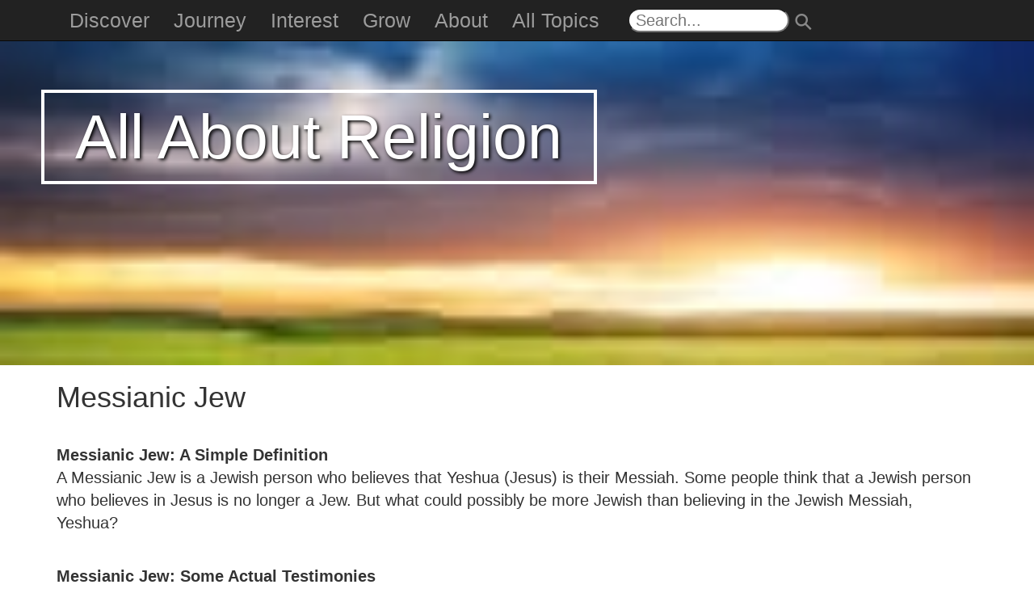

--- FILE ---
content_type: text/html; charset=utf-8
request_url: https://www.allaboutreligion.org/messianic-jew.htm
body_size: 10134
content:
<!DOCTYPE html><html lang="en" dir="ltr"><head><meta charset="utf-8"><meta http-equiv="X-UA-Compatible" content="IE=edge"><meta name="viewport" content="width=device-width, initial-scale=1"><title>Messianic Jew</title>
<meta name="keywords" content="Messianic Jew,"><meta name="description" content="Messianic Jew - Yeshua revealed as the Messiah. The power of prophecy in the Jewish scriptures. Wonderful testimonies and ministries from the Jewish community."><link rel="canonical" href="https://www.allaboutreligion.org/messianic-jew.htm"><meta property="fb:page_id"><meta property="fb:admins"><meta property="og:site_name" content="AllAboutReligion.org"><meta property="og:type" content="article"><meta property="og:title" content="Messianic Jew"><meta property="og:url" content="https://www.allaboutreligion.org/messianic-jew.htm"><meta property="og:description" content="Messianic Jew - Yeshua revealed as the Messiah. The power of prophecy in the Jewish scriptures. Wonderful testimonies and ministries from the Jewish community."><link href="https://www.google-analytics.com" rel="dns-prefetch"><link href="https://in.getclicky.com" rel="dns-prefetch"><link href="https://play.yie.me" rel="dns-prefetch"><link rel="shortcut icon" type="image/gif" href="[data-uri]"><meta name="theme-color" content="#222222"><link rel="manifest" href="/go/app/man.json"></head>
<body><style>/*!See /go/LICENSES.css*/.dropdown-menu,.nav{list-style:none}sub,sup{vertical-align:baseline}img{border:0}body{margin:0}.dropdown-menu{float:left}a{background-color:transparent}a:active,a:hover{outline:0}b,strong{font-weight:700}h1{margin:.67em 0}sub,sup{position:relative;font-size:75%;line-height:0}sup{top:-.5em}sub{bottom:-.25em}img{vertical-align:middle}*,:after,:before{-webkit-box-sizing:border-box;-moz-box-sizing:border-box}button,input{margin:0;font:inherit;color:inherit}button{overflow:visible}button{text-transform:none}button,input[type=submit]{-webkit-appearance:button;cursor:pointer}button::-moz-focus-inner,input::-moz-focus-inner{padding:0;border:0}/*! Source: https://github.com/h5bp/html5-boilerplate/blob/master/src/css/main.css */@media print{img{page-break-inside:avoid}*,:after,:before{color:#000!important;text-shadow:none!important;background:0 0!important;-webkit-box-shadow:none!important;box-shadow:none!important}a,a:visited{text-decoration:underline}a[href]:after{content:" (" attr(href) ")"}a[href^="#"]:after{content:""}img{max-width:100%!important}p{orphans:3;widows:3}.navbar{display:none}}.btn,.btn-default:active,.btn-warning:active,.btn:active,.navbar-toggle{background-image:none}.dropdown-menu{-webkit-background-clip:padding-box}*,:after,:before{box-sizing:border-box}html{-webkit-text-size-adjust:100%;-ms-text-size-adjust:100%;font-size:10px;-webkit-tap-highlight-color:transparent}body{line-height:1.42857143;color:#333}button,input{font-family:inherit;font-size:inherit;line-height:inherit}a{color:#337ab7;text-decoration:none}a:focus,a:hover{color:#23527c;text-decoration:underline}a:focus{outline:-webkit-focus-ring-color auto 5px;outline-offset:-2px}h1,h4{font-family:inherit;font-weight:500;line-height:1.1;color:inherit}h1{margin-top:20px;margin-bottom:10px}h4{margin-top:10px;margin-bottom:10px}h1{font-size:36px}h4{font-size:18px}p{margin:0 0 10px}.text-center{text-align:center}.text-muted{color:#777}ol,ul{margin-top:0}ul ul{margin-bottom:0}ol,ul{margin-bottom:10px}@media (min-width:768px){.container{width:750px}}.container{margin-right:auto;margin-left:auto;padding-right:15px;padding-left:15px}@media (min-width:992px){.container{width:970px}}@media (min-width:1200px){.container{width:1170px}}.row{margin-right:-15px;margin-left:-15px}.col-lg-10,.col-lg-12{position:relative;min-height:1px;padding-right:15px;padding-left:15px}@media (min-width:1200px){.col-lg-10,.col-lg-12{float:left}.col-lg-12{width:100%}.col-lg-10{width:83.33333333%}.col-lg-offset-1{margin-left:8.33333333%}}.btn{vertical-align:middle}.dropdown{position:relative}.btn{display:inline-block;padding:6px 12px;margin-bottom:0;font-size:14px;font-weight:400;line-height:1.42857143;text-align:center;white-space:nowrap;-ms-touch-action:manipulation;touch-action:manipulation;cursor:pointer;-webkit-user-select:none;-moz-user-select:none;-ms-user-select:none;user-select:none;border:1px solid transparent;border-radius:4px}.btn:active:focus,.btn:focus{outline:-webkit-focus-ring-color auto 5px;outline-offset:-2px}.btn:focus,.btn:hover{color:#333;text-decoration:none}.btn:active{outline:0;-webkit-box-shadow:inset 0 3px 5px rgba(0,0,0,.125);box-shadow:inset 0 3px 5px rgba(0,0,0,.125)}.btn-default{color:#333;background-color:#fff;border-color:#ccc}.btn-default:focus{color:#333;background-color:#e6e6e6;border-color:#8c8c8c}.btn-default:active,.btn-default:hover{color:#333;background-color:#e6e6e6;border-color:#adadad}.btn-default:active:focus,.btn-default:active:hover{color:#333;background-color:#d4d4d4;border-color:#8c8c8c}.btn-warning{color:#fff;background-color:#f0ad4e;border-color:#eea236}.btn-warning:focus{color:#fff;background-color:#ec971f;border-color:#985f0d}.btn-warning:active,.btn-warning:hover{color:#fff;background-color:#ec971f;border-color:#d58512}.btn-warning:active:focus,.btn-warning:active:hover{color:#fff;background-color:#d58512;border-color:#985f0d}.btn-link{font-weight:400;color:#337ab7;border-radius:0}.btn-link,.btn-link:active{background-color:transparent;-webkit-box-shadow:none;box-shadow:none}.btn-link,.btn-link:active,.btn-link:focus,.btn-link:hover{border-color:transparent}.btn-link:focus,.btn-link:hover{color:#23527c;text-decoration:underline;background-color:transparent}.dropdown-toggle:focus{outline:0}.dropdown-menu{position:absolute;top:100%;left:0;z-index:1000;display:none;min-width:160px;padding:5px 0;margin:2px 0 0;font-size:14px;text-align:left;background-color:#fff;background-clip:padding-box;border:1px solid #ccc;border:1px solid rgba(0,0,0,.15);border-radius:4px;-webkit-box-shadow:0 6px 12px rgba(0,0,0,.175);box-shadow:0 6px 12px rgba(0,0,0,.175)}.dropdown-menu>li>a{display:block;padding:3px 20px;line-height:1.42857143;white-space:nowrap}.dropdown-menu>li>a{clear:both;font-weight:400;color:#333}.dropdown-menu>li>a:focus,.dropdown-menu>li>a:hover{color:#262626;text-decoration:none;background-color:#f5f5f5}.nav>li,.nav>li>a,.navbar{position:relative}.nav>li,.nav>li>a{display:block}.nav{padding-left:0;margin-bottom:0}.nav>li>a{padding:10px 15px}.nav>li>a:focus,.nav>li>a:hover{text-decoration:none;background-color:#eee}.navbar{min-height:50px;margin-bottom:20px;border:1px solid transparent}@media (min-width:768px){.navbar{border-radius:4px}.navbar-header{float:left}}.container>.navbar-header{margin-right:-15px;margin-left:-15px}.navbar-fixed-top{position:fixed;right:0;left:0;z-index:1030}.navbar-fixed-top{top:0;border-width:0 0 1px}.navbar-brand{float:left;height:50px;padding:15px;font-size:18px;line-height:20px}.navbar-brand:focus,.navbar-brand:hover{text-decoration:none}@media (min-width:768px){.container>.navbar-header{margin-right:0;margin-left:0}.navbar-fixed-top{border-radius:0}.navbar>.container .navbar-brand{margin-left:-15px}}.navbar-toggle{position:relative;float:right;padding:9px 10px;margin-top:8px;margin-right:15px;margin-bottom:8px;background-color:transparent;border:1px solid transparent;border-radius:4px}.navbar-toggle:focus{outline:0}.navbar-toggle .icon-bar{display:block;width:22px;height:2px;border-radius:1px}.navbar-toggle .icon-bar+.icon-bar{margin-top:4px}.navbar-nav{margin:7.5px -15px}.navbar-nav>li>a{padding-top:10px;padding-bottom:10px;line-height:20px}@media (min-width:768px){.navbar-toggle{display:none}.navbar-nav{float:left;margin:0}.navbar-nav>li{float:left}.navbar-nav>li>a{padding-top:15px;padding-bottom:15px}}.navbar-nav>li>.dropdown-menu{margin-top:0;border-top-left-radius:0;border-top-right-radius:0}.navbar-inverse{background-color:#222;border-color:#080808}.navbar-inverse .navbar-brand{color:#9d9d9d}.navbar-inverse .navbar-brand:focus,.navbar-inverse .navbar-brand:hover{color:#fff;background-color:transparent}.navbar-inverse .navbar-nav>li>a{color:#9d9d9d}.navbar-inverse .navbar-nav>li>a:focus,.navbar-inverse .navbar-nav>li>a:hover{color:#fff;background-color:transparent}.navbar-inverse .navbar-toggle{border-color:#333}.navbar-inverse .navbar-toggle:focus,.navbar-inverse .navbar-toggle:hover{background-color:#333}.navbar-inverse .navbar-toggle .icon-bar{background-color:#fff}.panel-title,.panel-title>a{color:inherit}.panel{margin-bottom:20px;background-color:#fff;border:1px solid transparent;border-radius:4px;-webkit-box-shadow:0 1px 1px rgba(0,0,0,.05);box-shadow:0 1px 1px rgba(0,0,0,.05)}.panel-title{margin-bottom:0}.panel-body{padding:15px}.panel-heading{padding:10px 15px;border-bottom:1px solid transparent;border-top-left-radius:3px;border-top-right-radius:3px}.panel-title{margin-top:0;font-size:16px}.panel-default{border-color:#ddd}.panel-default>.panel-heading{color:#333;background-color:#f5f5f5;border-color:#ddd}.container:after,.container:before,.nav:after,.nav:before,.navbar-header:after,.navbar-header:before,.navbar:after,.navbar:before,.panel-body:after,.panel-body:before,.row:after,.row:before{display:table;content:" "}.container:after,.nav:after,.navbar-header:after,.navbar:after,.panel-body:after,.row:after{clear:both}.hidden,.visible-lg,.visible-xs{display:none!important}@-ms-viewport{width:device-width}@media (max-width:767px){.visible-xs{display:block!important}}@media (min-width:1200px){.visible-lg{display:block!important}}
body,html{width:100%;height:100%}body{background:#010101}.navbar-offcanvas{width:300px;height:auto;border-width:1px;border-style:solid;border-radius:4px}.navbar-offcanvas{position:fixed;z-index:1030;top:0;bottom:0;overflow-y:auto;border-radius:0}.navbar-offcanvas{left:auto;right:0;border-width:0 0 0 1px}.navmenu-nav{margin-bottom:10px}.navmenu-nav.dropdown-menu{position:static;margin:0;padding-top:0;float:none;border:none;-webkit-box-shadow:none;box-shadow:none;border-radius:0}.navbar-offcanvas .navbar-nav{margin:0}@media (min-width:768px){.navbar-offcanvas{width:auto;border-top:0;box-shadow:none}.navbar-offcanvas.offcanvas{position:static;display:block!important;height:auto!important;padding-bottom:0;overflow:visible!important}}.navbar-inverse .navbar-offcanvas{background-color:#222;border-color:#080808}.navbar-inverse .navbar-offcanvas .navmenu-nav.dropdown-menu{background-color:#080808}.navbar-inverse .navbar-offcanvas .navmenu-nav>li>a{color:#999}.navbar-inverse .navbar-offcanvas .navmenu-nav>li>a:focus,.navbar-inverse .navbar-offcanvas .navmenu-nav>li>a:hover{color:#fff;background-color:transparent}.offcanvas{display:none}.offcanvas.in{display:block}.canvas-sliding{-webkit-transition:top .35s,left .35s,bottom .35s,right .35s;transition:top .35s,left .35s,bottom .35s,right .35s}.offcanvas-clone{height:0!important;width:0!important;overflow:hidden!important;border:none!important;margin:0!important;padding:0!important;position:absolute!important;top:auto!important;left:auto!important;bottom:0!important;right:0!important;opacity:0!important}html,body{font-family:-apple-system,BlinkMacSystemFont,"Segoe UI",Roboto,Oxygen,Ubuntu,Cantarell,"Fira Sans","Droid Sans","Helvetica Neue",Helvetica,Arial,sans-serif}body{background-color:#fff;font-size:2em}.header-img1{padding-top:51px}.search{border-radius:15px;-moz-border-radius:15px;-webkit-border-radius:15px;height:1.5em;margin-top:10px}.nav-search{width:10em;padding-left:.4em}.navmenu-nav li a{font-size:1.5em;height:40px;min-height:40px;max-height:40px}.menu-close{position:absolute;right:0;top:0;z-index:9999;color:red;padding-top:2px;padding-bottom:2px}.dropdown-toggle{font-size:1.25em}
.search-btn{background:rgba(0,0,0,0);transform:rotate(315deg);border:0;font-size:1.4em;padding:0;margin:0;position:relative;top:4px;left:8px}
.f-ct,.f-fig{text-align:center}.f-lt{float:left;margin-right:1.5em}.f-rt{float:right;margin-left:1.5em}.f-sml{width:300px;max-width:25%}.f-med{width:600px;max-width:50%}.f-lrg{width:900px;max-width:75%}.f-ful{width:100%}.f-fig{font-size:75%;color:#777;display:block}.f-seg{margin-top:2em}.f-ind{padding-left:30px}
.uppercase{text-transform:uppercase}.embed-container{position:relative;padding-bottom:56.25%;height:0;overflow:hidden;max-width:100%}.embed-container embed,.embed-container iframe,.embed-container object{position:absolute;top:0;left:0;width:100%;height:100%}.btn-warn-black:{color:#000}.fa-mute{color:gray}</style>
<noscript id="fulcss"><link href=/go/css/site.css rel=stylesheet type=text/css></noscript><a target="top"></a>
<a id="bnr" href="./"><span style="position:absolute;z-index:888;margin-top:60px;left:4vw;top:4vw;font-size:6vw;padding-left:3vw;padding-right:3vw;border:.3vw solid #fff;text-shadow:2px 2px 4px #000;color:#fff;text-shadow:2px 2px 4px #000">All About Religion</span>
<img class="header-img1" style="background-color:#888;min-height:236px" src="img/1/AllAboutReligion.org.banner.jpg" alt="Lightning rainbow sunset over distant hills - All About Religion Banner" width="100%" data-sizes="75,150,300,600,750"></a><br id="x0"><div class="container"><div class="row"><div class="col-lg-12"><h1>Messianic Jew</h1><br><p><strong>Messianic Jew: A Simple Definition</strong><br>A Messianic Jew is a Jewish person who believes that Yeshua (Jesus) is their Messiah. Some people think that a Jewish person who believes in Jesus is no longer a Jew. But what could possibly be more Jewish than believing in the Jewish Messiah, Yeshua?</p><br><p><strong>Messianic Jew: Some Actual Testimonies</strong><br>Messianic Jews have created some wonderful ministries. It seems that some of the most powerful testimonies for Jesus come from Jewish people that discover that their Messiah has already come. Here are a couple of excerpts:<br><br>"The more I read the Bible and learned about God, the more I wanted to know Him. I began to follow the Old Testament laws so he would be pleased with me: I ate only kosher foods, stopped going to Friday night football games, and tried my best to keep all the commandments I could. As I continued to read the Bible, I came across verses about a promised Messiah. Now I knew a bit about the Messiah already from my Jewish upbringing. When I read about the Messiah in the Hebrew Scriptures, my curiosity was piqued. The picture was sketchy, but it slowly became frightfully clear. This Messiah that I was reading about in my own Jewish Bible sounded like you-know-who! I didn't know much about Jesus, but I did know that I wasn't supposed to believe in Him. I began trying to find other explanations for prophecies like Micah 5:2, which describes an Eternal One who would be born in Bethlehem; or Daniel 9, that pinpoints the time of Messiah's first coming; also Isaiah 53, which spoke of Messiah's life and his sacrifice for sin. As I tried to explain away these and many other prophecies, I found that I could not. I realized that if the Bible was true, then Jesus had to be the Jewish Messiah! I felt guilty simply having these thoughts! What if Jesus wasn't the Messiah? Then I would be committing idolatry! But what if He was? I would be denying God by not believing! I had to be totally sure, so I kept on studying and searching and trying to prove it wasn't so. After two years of struggling, I found myself drawn closer and closer to Jesus" (Zhava Glaser, Chosen People Ministries).<br><br>"Okay, I didn't have many options to start with! I was born Jewish! You can't really determine the circumstances of your own birthright? So I got a basic Jewish education and at the tender age of 13 I took upon my narrow shoulders the broad weight of the Law as I became Bar-mitzvah, which literally means "a son of the commandments." On that particular day as I stood on the raised platform in the synagogue and read from the seemingly ancient scroll with its spidery writing, God touched me and I felt a radiance that vanished as quickly as it had come. My idea of God at that stage was quite undeveloped. Although I had a clear sense of monotheism, God was a distant and irrelevant Being. I knew of the Messiah before I heard of Jesus. For me, the Messiah was a mysterious figure who emerged from the winds of a Jewish atmosphere. He was the dawning of a new era, like a warrior approaching from heaven's horizon with a banner of truth in his hand and the rising sun at his back. To me, as a Jew, Jesus was from the other side of the Book, the closed side. I was told that the New Testament had been added by the Gentiles and that I need never consider any intermediary in order to relate to God. I bought a copy of the New Testament and read Matthew, Mark, Luke and John. My first impression of the Gospels was that they were patently Jewish books. The significance given to Jesus' genealogies and the use of Old Testament quotations caused me to perceive clearly that these were Jews writing in a Jewish way in order to convince other Jews, and Gentiles, that Jesus is the long-awaited Messiah" (Lev Leigh, Jews for Jesus).</p><br><p><strong>Messianic Jew: The Power of Prophecy in the Jewish Scriptures</strong><br>Louis Lapides, a Hebrew scholar and Messianic Jew, is a well-known writer and speaker on <a href="https://www.AllAboutTruth.org/messianic-prophecy.htm">Messianic prophecy</a> in the Old Testament. One of the important pieces of evidence that convinced Lapides that Jesus was the long-awaited Messiah of the Jews was the fulfillment of prophecy in the Jewish Scriptures themselves. There are over 300 prophecies concerning the coming Messiah (about 40 of which are very specific), and Jesus fulfilled every one. Some say this is just coincidence. Some say its Christian manipulation after-the-fact. Some say its interpretation out-of-context. However, all of these objections break down under investigation. With the discovery of the <a href="https://www.AllAboutArchaeology.org/dead-sea-scrolls.htm">Dead Sea Scrolls</a> and the reliability of the <a href="https://www.AllAboutTruth.org/septuagint.htm">Septuagint</a> version of the Old Testament, we now know with certainty that these Jewish prophecies pre-dated Jesus Christ, and that today's Old Testament translations are nearly identical to the ancient Hebrew texts. Lapides has said, "You know, I go through books that people write to try to tear down what we believe. That's not fun to do, but I spend the time to look at each objection individually and then to research the context and the wording in the original language. And every single time, the prophecies have stood up and shown themselves to be true."</p><br><p><strong><a href="https://www.AllAboutTruth.org/messianic-prophecy.htm">Discover More Now!</a></strong></p><cite><h4 class="text-muted" style="line-height: 150%"></h4></cite><br id="x0"><br id="x1"><div class="panel panel-success livead livead-know f-nop"><div class="panel-heading"><div class="panel-title uppercase"><b>What do you think?</b></div>
</div>
<div class="panel-body">We have all <a href="https://www.allaboutgod.com/what-is-sin.htm">sinned</a> and deserve God’s judgment. <a href="https://www.allaboutgod.com/who-is-god-c.htm">God</a>, the Father, sent His only Son to satisfy that judgment for those who believe in Him. <a href="https://www.allaboutjesuschrist.org/jesus-is-god.htm">Jesus</a>, the creator and eternal Son of God, who lived a sinless life, loves us so much that He <a href="https://www.allaboutjesuschrist.org/crucifixion.htm">died</a> for our sins, taking the punishment that we deserve, was <a href="https://www.allaboutjesuschrist.org/resurrection-of-christ.htm">buried</a>, and <a href="https://www.allaboutjesuschrist.org/resurrection-of-jesus.htm">rose from the dead</a> according to the <a href="https://www.allabouttruth.org/is-the-bible-true-c.htm">Bible</a>. If you truly believe and trust this in your heart, receiving Jesus alone as your Savior, declaring, "<a href="https://www.allaboutjesuschrist.org/why-jesus-is-lord-faq.htm">Jesus is Lord</a>," you will be saved from <a href="https://www.allaboutworldview.org/does-hell-exist.htm">judgment</a> and spend eternity with God in heaven.<br><br><b>What is your response?</b><br><br><p style="margin-bottom:1.5em"><a liveplay-did="gospel-mini--english" class="btn btn-warning btn-lg btn-block" href="yes-w-prayer.htm?gosId=mini"><span style="color:#000">Yes, I want to follow Jesus</span></a></p><p style="margin-bottom:1.5em"><a class="btn btn-default btn-lg btn-block" href="yes-follower.htm?gosId=mini"><span style="color:#000">I am a follower of Jesus</span></a></p><p><a class="btn btn-default btn-lg btn-block" href="question.htm?gosId=mini"><span style="color:#000">I still have questions</span></a></p></div>
</div>
<br id="x2"><br id="x3"><br><br><center><a href="good-news.htm" class="btn btn-link f-nop"><img alt="How can I know God?" src="img/1/how-can-i-know-God1.jpg" class="f-lrg" style="min-width:300px;width:1024px" data-sizes="75,150,300,600,770"></a></center><br><br></div>
</div>
<div class="row"><div class="col-lg-12"><br><br><center><a href="if-you-died-why-should-god-let-you-into-heaven.htm" class="btn btn-link f-nop"><img alt="If you died, why should God let you into heaven?" src="img/1/when-you-die1.jpg" class="f-lrg" style="min-width:300px;width:1024px" data-sizes="75,150,300,600,770"></a></center><br><br><div class="panel panel-default"><div class="panel-heading"><div class="panel-title uppercase"><b>Read More</b></div>
</div>
<div class="panel-body"><ul><li><a href="beliefs-of-messianic-judaism-faq.htm">What are the beliefs of Messianic Judaism?</a></li>
<li><a href="christian-jew-faq.htm">Can there be a Christian Jew?</a></li>
<li><a href="messianic-judaism-faq.htm">What is Messianic Judaism?</a></li>
<li><a href="why-do-jews-not-accept-jesus-faq.htm">Why Do Jews Not Accept Jesus?</a></li></ul></div>
</div>
<div class="panel panel-default f-nop"><div class="panel-heading"><div class="panel-title uppercase"><b>Learn More!</b></div>
</div>
<div class="panel-body"><ul><li><a href="https://www.allaboutreligion.org/christian-faith.htm">Christian Faith</a></li>
<li><a href="https://www.allaboutreligion.org/beginning-of-christianity.htm">Beginning Of Christianity</a></li>
<li><a href="https://www.allaboutreligion.org/the-road-to-heaven.htm">The Road to Heaven</a></li>
<li><a href="https://www.allaboutreligion.org/religious-pluralism.htm">Religious Pluralism</a></li>
<li><a href="https://www.allaboutreligion.org/origin-of-islam.htm">Origin Of Islam</a></li>
<li><a href="https://www.allaboutreligion.org/sikhism.htm">Sikhism</a></li>
<li><a href="https://www.allaboutreligion.org/buddha-statue.htm">Buddha Statue</a></li>
<li><a href="https://www.allaboutcults.org/remnant-fellowship.htm">Remnant Fellowship</a></li>
<li><a href="https://www.allaboutcults.org/unity-school-of-christianity.htm">Unity School Of Christianity</a></li></ul></div>
</div>
<center><h4 class="text-muted"><button class="btn btn-default f-nop" onclick="return toggleMe('translations')"><i class="fa fa-language" aria-hidden="true"></i> Page Translations</button><div id="translations" class="text2 f-nop" style="display:none"><a class="btn btn-default" title="Messiaanse Jood" href="https://www.allaboutreligion.org/dutch/messiaanse-jood.htm">Dutch (Nederlands)</a> &nbsp; <a class="btn btn-default" title="Judíos Mesiánicos" href="https://www.allaboutreligion.org/spanish/judios-mesianicos.htm">Spanish (Español)</a> &nbsp; <a class="btn btn-default" title="信弥赛亚的犹太人" href="https://www.allaboutreligion.org/chinese/messianic-jew.htm">Chinese (中文)</a> &nbsp; <a class="btn btn-default" title="Judeu Messiânico" href="https://www.allaboutreligion.org/portuguese/judeu-messianico.htm">Portuguese (Português)</a> &nbsp; <a class="btn btn-warning" title="Help get this translated" href="help-translate.htm">Help get this translated</a></div>
</h4></center></div>
</div>
</div>
<script id="ld-json" type="application/ld+json">{ "@context": "http://schema.org", "@type": "BlogPosting", "mainEntityOfPage":{ "@type":"WebPage", "@id":"https://www.allaboutreligion.org/messianic-jew.htm" }, "headline": "Messianic Jew ", "image": { "@type": "ImageObject", "url": "https://www.allaboutreligion.org/img/AllAboutReligion.org.banner.jpg" }, "datePublished": "2005-06-05T00:00:00-00:00", "dateModified": "2019-05-26T00:00:00-00:00", "author": { "@type": "Person", "name": "greg" }, "publisher": { "@type": "Organization", "name": "All About Religion", "logo": { "@type": "ImageObject", "url": "https://www.allaboutreligion.org/img/AllAboutReligion.org.banner.jpg" } }, "description": "Messianic Jew - Yeshua revealed as the Messiah. The power of prophecy in the Jewish scriptures. Wonderful testimonies and ministries from the Jewish community." }</script><div class="f-nop"></div>
<div class="container f-nop"><div class="row"><div class="col-lg-10 col-lg-offset-1 text-center"><div class="searchbox"><form method="get" action="search.htm"><input class="search nav-search" name="q" type="text" aria-label="Search" placeholder="Search..."><input type="submit" value="⚲" class="text-muted search-btn"></form></div>
<h4 class="text-muted"><br><div class="center-content">&nbsp; &nbsp; <a title="Facebook" class="social" href="https://facebook.com/AllAboutGOD"><i class="fa fa-facebook-square fa-2x fa-mute" aria-hidden="true"></i><img data-hide="1" src="[data-uri]" width="24" height="24" alt="Facebook"></a>
<a title="Youtube" class="social" href="https://youtube.com/reflect7"><i class="fa fa-youtube-square fa-2x fa-mute" aria-hidden="true"></i><img data-hide="1" src="[data-uri]" width="24" height="24" alt="YouTube"></a>
<a title="Twitter" class="social" href="https://twitter.com/AllAboutGOD"><i class="fa fa-twitter-square fa-2x fa-mute" aria-hidden="true"></i><img data-hide="1" src="[data-uri]" width="24" height="24" alt="Twitter"></a><i id="ipfs-here"></i></div>
</h4><h4 class="text-muted"><a class="btn btn-link" href="terms.htm"><span class="text-muted">Terms of Use</span></a>
<a class="btn btn-link" href="privacy.htm"><span class="text-muted">Privacy</span></a>
<a class="btn btn-link" href="faith-statement.htm"><span class="text-muted">Statement of Faith</span></a>
<a class="btn btn-link" href="about-us.htm"><span class="text-muted">About Us</span></a>
<a class="btn btn-link" href="contact-us.htm"><span class="text-muted">Contact Us</span></a>
<a class="btn btn-link" href="support-us.htm"><span class="text-muted">Support Us</span></a>
<a class="btn btn-link" href="donate.htm"><span class="text-muted">Donate</span></a><a class="btn btn-link" href="sitemap.htm"><span class="text-muted">Sitemap</span></a></h4></div>
</div>
</div>
<div id="cright"><p class="text-muted text-center"><sub><a href="copyright-policy.htm"><span class="text-muted">Copyright</span></a> © 2002-2026 <a href="//www.AllAboutReligion.org"><span class="text-muted">AllAboutReligion.org</span></a>, <span style="display:inline-block">All Rights Reserved</span></sub></p><br></div>
<div class="navbar navbar-fixed-top navbar-inverse f-nop"><div class="container"><div id="navhead" class="navbar-header"><button id="toggle-button" aria-label="Toggle" type="button" class="navbar-toggle" data-toggle="offcanvas" data-target=".navbar-offcanvas" data-canvas="body"><span class="icon-bar"></span>
<span class="icon-bar"></span>
<span class="icon-bar"></span></button>
<a name="Top" class="navbar-brand visible-xs" href="#top"><span style="border-style:solid;border-width: 0.3em 0.3em 0 0;content:'';display:inline-block;height:0.9em;left:0.4em;position:relative;top:0.4em;transform:rotate(-45deg);vertical-align:top;width:0.9em"></span></a></div>
<div class="navbar-offcanvas offcanvas"><ul class="nav navbar-nav"><a onclick="document.getElementById('toggle-button').click()" class="navbar-toggle menu-close"><span style="color:white;text-decoration:none;font-weight:bold">×</span></a><li class="visible-xs">&nbsp;</li><li class="visible-xs">&nbsp;</li><li class="dropdown"><a href="#" class="dropdown-toggle" data-toggle="dropdown">Discover</a><ul class="dropdown-menu navmenu-nav"><li><a href="/does-god-exist-scientifically.htm">Does God Exist Scientifically?</a></li>
<li><a href="/does-god-exist-philosophically.htm">Or Philosophically?</a></li>
<li><a href="/is-the-bible-true.htm">Is the Bible True?</a></li>
<li><a href="/who-is-god.htm">Who is God?</a></li>
<li><a href="/is-jesus-god.htm">Is Jesus God?</a></li>
<li><a href="/what-do-you-believe.htm">What Do You Believe?</a></li>
<li><a href="/popular-issues.htm">Popular Issues</a></li>
<li><a href="/fringe.htm">Fringe</a></li>
<li><a href="/life-challenges.htm">Life Challenges</a></li>
<li><a href="/life-challenges-recovery.htm">Recovery</a></li>
<li><a href="//www.allaboutgod.com/faq/faq-main.htm">Skeptics FAQ</a></li></ul></li><li class="dropdown"><a href="#" class="dropdown-toggle" data-toggle="dropdown">Journey</a><ul class="dropdown-menu navmenu-nav"><li><a href="/worship.htm">Worship</a></li>
<li><a href="/fellowship.htm">Fellowship</a></li>
<li><a href="/discipleship.htm">Discipleship</a></li>
<li><a href="/ministry.htm">Ministry</a></li>
<li><a href="/evangelism.htm">Evangelism</a></li>
<li><a href="/reflections.htm">Reflections</a></li>
<li><a href="//www.allaboutgod.com/devotion-signup.htm">Devotion Sign-Up</a></li>
<li><a href="/faq.htm">FAQ</a></li></ul></li><li class="dropdown"><a href="#" class="dropdown-toggle" data-toggle="dropdown">Interest</a><ul class="dropdown-menu navmenu-nav"><li><a href="//www.allaboutgod.com/god.htm">God</a></li>
<li><a href="//www.allaboutgod.com/jesus-christ-1.htm">Jesus Christ</a></li>
<li><a href="//www.allaboutgod.com/christianity.htm">Christianity</a></li>
<li><a href="//www.allaboutgod.com/biblical-studies.htm">Biblical Studies</a></li>
<li><a href="//www.allaboutgod.com/popular-issues.htm">Popular Issues</a></li>
<li><a href="//www.allaboutgod.com/life-challenges.htm">Life Challenges</a></li>
<li><a href="//www.allaboutgod.com/science.htm">Science</a></li>
<li><a href="//www.allaboutgod.com/world-religions.htm">World Religions</a></li>
<li><a href="//www.allaboutgod.com/philosophy.htm">Philosophy</a></li>
<li><a href="//www.allaboutgod.com/archaeology.htm">Archaeology</a></li>
<li><a href="//www.allaboutgod.com/all-subjects.htm">The Big List!</a></li></ul></li><li class="dropdown"><a href="#" class="dropdown-toggle" data-toggle="dropdown">Grow</a><ul class="dropdown-menu navmenu-nav"><li><a href="//www.allaboutgod.com/bible-search.htm">Bible Study Tools</a></li>
<li><a href="//www.allaboutgod.com/praise-and-worship-videos.htm">Worship Videos</a></li>
<li><a href="//www.allaboutgod.com/chuck-missler.htm">Chuck Missler</a></li>
<li><a href="//www.allaboutgod.com/mp3-bible.htm">Audio Bible</a></li>
<li><a href="//www.allaboutgod.com/think-it-thru.htm">Randall Niles</a></li>
<li><a href="//www.allaboutgod.com/skip-heitzig-ot.htm">Skip Heitzig: OT</a></li>
<li><a href="//www.allaboutgod.com/skip-heitzig-nt.htm">Skip Heitzig: NT</a></li>
<li><a href="//www.allaboutgod.com/videos.htm">Videos That Rock</a></li>
<li><a href="//www.allaboutgod.com/worship-list-1.htm">Worship Songs</a></li>
<li><a href="//www.allaboutgod.com/chuck-smith.htm">Chuck Smith</a></li>
<li><a href="//www.allaboutgod.com/greg-laurie.htm">Greg Laurie</a></li></ul></li><li class="dropdown"><a href="#" class="dropdown-toggle" data-toggle="dropdown">About</a><ul class="dropdown-menu navmenu-nav"><li><a href="about-us.htm">About Us</a></li>
<li><a href="faith-statement.htm">Statement of Faith</a></li>
<li><a href="support-us.htm">Support Us</a></li>
<li><a href="donate.htm">Donate</a></li>
<li><a href="contact-us.htm">Contact Us</a></li>
<li><a href="copyright-policy.htm">Copyright Policy</a></li>
<li><a href="//www.allaboutgod.com/AllAboutGOD-Annual-Report.pdf">Annual Report</a></li>
<li><a href="copyright-policy.htm">Citation/Permission</a></li>
<li><a href="//www.allaboutgod.com/resources.htm">Resources</a></li></ul></li>
<li><a class="dropdown-toggle" href="//www.allaboutgod.com/all-subjects.htm">All Topics</a></li><li class="visible-lg visible-xs" style="position:relative; left:-10px"><form method="get" action="search.htm"><input style="margin-left:30px" class="search nav-search" name="q" type="text" aria-label="Search" placeholder="Search..."><input type="submit" value="⚲" class="text-muted search-btn" style="color:#888"></form></li><li class="visible-xs">&nbsp;</li></ul></div>
</div>
</div>
<!--[if lt IE 9]><![endif]--><i id="ipfs-tag"></i>

<script defer src="https://static.cloudflareinsights.com/beacon.min.js/vcd15cbe7772f49c399c6a5babf22c1241717689176015" integrity="sha512-ZpsOmlRQV6y907TI0dKBHq9Md29nnaEIPlkf84rnaERnq6zvWvPUqr2ft8M1aS28oN72PdrCzSjY4U6VaAw1EQ==" data-cf-beacon='{"version":"2024.11.0","token":"83acb2fa486741f181696f2955ca37ab","r":1,"server_timing":{"name":{"cfCacheStatus":true,"cfEdge":true,"cfExtPri":true,"cfL4":true,"cfOrigin":true,"cfSpeedBrain":true},"location_startswith":null}}' crossorigin="anonymous"></script>
</body></html>